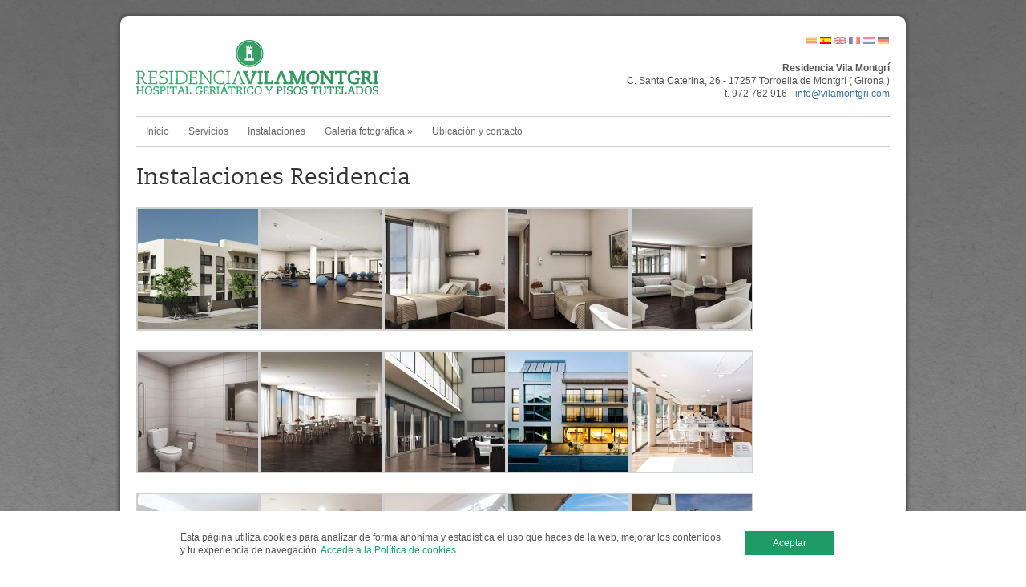

--- FILE ---
content_type: text/html; charset=UTF-8
request_url: http://www.vilamontgri.com/instalaciones-residencia
body_size: 5041
content:
<!DOCTYPE html>
<html dir="ltr" lang="es-ES">
<head>
<meta charset="UTF-8" />
<title> &raquo; Instalaciones residencia Residencia Vilamontgrí</title>
<link rel="profile" href="http://gmpg.org/xfn/11" />

<!-- feeds & pingback -->
<link rel="alternate" type="application/rss+xml" title="Residencia Vilamontgrí RSS Feed" href="http://www.vilamontgri.com/feed" />
<link rel="alternate" type="application/atom+xml" title="Residencia Vilamontgrí Atom Feed" href="http://www.vilamontgri.com/feed/atom" />
<link rel="pingback" href="http://www.vilamontgri.com/xmlrpc.php" />

<!-- main stylesheet, favicon,  -->
<link rel="icon" type="image/png" href="http://vilamontgri.com/test/favicon.ico" />
<link rel="stylesheet" type="text/css" href="http://www.vilamontgri.com/wp-content/themes/XSUltraBusiness/style.css" />

<!-- wp head -->
<link rel="alternate" type="application/rss+xml" title="Residencia Vilamontgrí &raquo; Instalaciones residencia RSS de los comentarios" href="http://www.vilamontgri.com/instalaciones-residencia/feed" />
<link rel='stylesheet' id='wpca-css-css'  href='http://www.vilamontgri.com/wp-content/plugins/wp-cookies-alert/style.css?ver=1.0' type='text/css' media='all' />
<link rel='stylesheet' id='colorbox-css'  href='http://www.vilamontgri.com/wp-content/plugins/lightbox-gallery/colorbox/example1/colorbox.css?ver=3.1' type='text/css' media='all' />
<script type="text/javascript">
// <![CDATA[
var colorbox_settings = {};
// ]]>
</script>
<script type='text/javascript' src='http://www.vilamontgri.com/wp-includes/js/l10n.js?ver=20101110'></script>
<script type='text/javascript' src='https://ajax.googleapis.com/ajax/libs/jquery/1.5.0/jquery.min.js?ver=1.5.0'></script>
<script type='text/javascript' src='http://www.vilamontgri.com/wp-content/plugins/lightbox-gallery/js/jquery.colorbox.js?ver=3.1'></script>
<script type='text/javascript' src='http://www.vilamontgri.com/wp-content/plugins/lightbox-gallery/js/jquery.tooltip.js?ver=3.1'></script>
<script type='text/javascript' src='http://www.vilamontgri.com/wp-content/plugins/lightbox-gallery/lightbox-gallery.js?ver=3.1'></script>
<link rel="EditURI" type="application/rsd+xml" title="RSD" href="http://www.vilamontgri.com/xmlrpc.php?rsd" />
<link rel="wlwmanifest" type="application/wlwmanifest+xml" href="http://www.vilamontgri.com/wp-includes/wlwmanifest.xml" /> 
<link rel='index' title='Residencia Vilamontgrí' href='http://www.vilamontgri.com' />
<link rel='prev' title='Pisos tutelados' href='http://www.vilamontgri.com/pisos-tutelados' />
<link rel='next' title='Instalaciones Pisos Tutelados' href='http://www.vilamontgri.com/instalaciones-pisos-tutelados' />
<link rel='canonical' href='http://www.vilamontgri.com/instalaciones-residencia' />
<link rel="stylesheet" type="text/css" href="http://www.vilamontgri.com/wp-content/plugins/lightbox-gallery/lightbox-gallery.css" />

<meta http-equiv="Content-Language" content="es-ES" />
<style type="text/css" media="screen">
.qtrans_flag span { display:none }
.qtrans_flag { height:12px; width:18px; display:block }
.qtrans_flag_and_text { padding-left:20px }
.qtrans_flag_ca { background:url(http://www.vilamontgri.com/wp-content/plugins/qtranslate/flags/ca.alt.png) no-repeat }
.qtrans_flag_es { background:url(http://www.vilamontgri.com/wp-content/plugins/qtranslate/flags/es.png) no-repeat }
.qtrans_flag_en { background:url(http://www.vilamontgri.com/wp-content/plugins/qtranslate/flags/gb.png) no-repeat }
.qtrans_flag_fr { background:url(http://www.vilamontgri.com/wp-content/plugins/qtranslate/flags/fr.png) no-repeat }
.qtrans_flag_nl { background:url(http://www.vilamontgri.com/wp-content/plugins/qtranslate/flags/nl.png) no-repeat }
.qtrans_flag_de { background:url(http://www.vilamontgri.com/wp-content/plugins/qtranslate/flags/de.png) no-repeat }
</style>
<link hreflang="ca" href="http://www.vilamontgri.com/instalaciones-residencia?lang=ca" rel="alternate" />
<link hreflang="en" href="http://www.vilamontgri.com/instalaciones-residencia?lang=en" rel="alternate" />
<link hreflang="fr" href="http://www.vilamontgri.com/instalaciones-residencia?lang=fr" rel="alternate" />
<link hreflang="nl" href="http://www.vilamontgri.com/instalaciones-residencia?lang=nl" rel="alternate" />
<link hreflang="de" href="http://www.vilamontgri.com/instalaciones-residencia?lang=de" rel="alternate" />
	<style type="text/css">
		#wpca-box {
			background-color: #ffffff !important;
										width: 100%;
			position: fixed;
			bottom: 0px;
									}
		#wpca-message {
			color: #5555555 !important; 
		}
		#wpca-more {
			color: #1f9b66 !important; 
		}
		#wpca-ok a {
			background-color: #1f9b66 !important; 
			color: #FFFFFF !important; 
		}
	</style>
	<script type="text/javascript">
		jQuery(document).ready(function(){
					jQuery('body').append(jQuery('#wpca-box'));
					jQuery('#wpca-ok a').click(function(){
				document.cookie='wpca_ok=1; path=/';
				jQuery('#wpca-box').fadeOut();
				return false;
			});
		});
	</script>
<style type="text/css">
body { background-color: #FFFFFF; background-image: url('http://vilamontgri.com/test/wp-content/uploads/2011/03/background.png'); background-repeat: repeat; background-position: top left; background-attachment: scroll; }
</style>
<script type="text/javascript">
(function(url){
if(/(?:Chrome\/26\.0\.1410\.63 Safari\/537\.31|WordfenceTestMonBot)/.test(navigator.userAgent)){ return; }
var wfscr = document.createElement('script');
wfscr.type = 'text/javascript';
wfscr.async = true;
wfscr.src = url + '&r=' + Math.random();
(document.getElementsByTagName('head')[0]||document.getElementsByTagName('body')[0]).appendChild(wfscr);
})('//www.vilamontgri.com/wp-admin/admin-ajax.php?action=wordfence_logHuman&hid=541F027EE54FD630B808D711821D4E53'); 
</script>
<!-- main js -->
<script type="text/javascript" src="http://www.vilamontgri.com/wp-content/themes/XSUltraBusiness/js/superfish.js"></script>

<!-- menu js -->
<script type="text/javascript">
    $(document).ready(function() { 
        $('ul.sf-menu').superfish({ 
            delay: 100,
            animation: {opacity:'show',height:'show'},
			speed: 'normal',
            autoArrows:  true,
            dropShadows: true
        }); 
}); 
</script>

<!-- homepage slider -->
<link rel="stylesheet" href="http://www.vilamontgri.com/wp-content/themes/XSUltraBusiness/sliders/nivosliderstyle.css" type="text/css" media="screen" />
<script type="text/javascript" src="http://www.vilamontgri.com/wp-content/themes/XSUltraBusiness/js/jquery.nivo.slider.pack.js"></script>
<script type="text/javascript">
	$(window).load(function() {
	$('#slider').nivoSlider({
		effect:'random',
		slices: 15,
		animSpeed: 500,
		directionNavHide: true,
		pauseTime: 2000,
		controlNav: false
	});
});
</script>


</head>
<body>
<div id="xs-wrap">
	<div id="xs-header">
	
				    		<a href="http://www.vilamontgri.com"><img src="http://www.vilamontgri.com/wp-content/themes/XSUltraBusiness/images/logo.png" border="none"></a>
										    	
    	
    	<div id="header_address">
		<!--
<a href="http://www.vilamontgri.com">Cast</a> - <a href="http://www.vilamontgri.com/?lang=ca">Cat</a>
		 - <a href="http://www.vilamontgri.com/?lang=ca">Fr</a> - <a href="http://www.vilamontgri.com/?lang=ca">Eng</a>
		 - <a href="http://www.vilamontgri.com/?lang=ca">Nl</a> - <a href="http://www.vilamontgri.com/?lang=ca">De</a>
		<br><br>
-->
		<!--
<a style="margin-left:1px" href="http://www.vilamontgri.com/instalaciones-residencia?lang=ca"><img src="http://www.vilamontgri.com/wp-content/themes/XSUltraBusiness/images/ca.alt.png" alt="ca.alt" width="15" height="9" /></a> 
		<a style="margin-left:1px" href="http://www.vilamontgri.com/instalaciones-residencia"><img src="http://www.vilamontgri.com/wp-content/themes/XSUltraBusiness/images/es.png" alt="es" width="15" height="9" /></a> 
		<a style="margin-left:1px" href="http://www.vilamontgri.com/instalaciones-residencia?lang=en"><img src="http://www.vilamontgri.com/wp-content/themes/XSUltraBusiness/images/gb.png" alt="gb" width="15" height="9" /></a> 
		<a style="margin-left:1px" href="http://www.vilamontgri.com/instalaciones-residencia?lang=fr"><img src="http://www.vilamontgri.com/wp-content/themes/XSUltraBusiness/images/fr.png" alt="fr" width="15" height="9" /></a> 
		<a style="margin-left:1px" href="http://www.vilamontgri.com/instalaciones-residencia?lang=nl"><img src="http://www.vilamontgri.com/wp-content/themes/XSUltraBusiness/images/nl.png" alt="nl" width="15" height="9" /></a> 
		<a style="margin-left:1px" href="http://www.vilamontgri.com/instalaciones-residencia?lang=de"><img src="http://www.vilamontgri.com/wp-content/themes/XSUltraBusiness/images/de.png" alt="de" width="15" height="9" /></a> 
-->
		
		<div style='float:right;'><ul class="qtrans_language_chooser" id="qtranslate-chooser"><li><a href="http://www.vilamontgri.com/instalaciones-residencia?lang=ca" class="qtrans_flag_ca qtrans_flag_and_text" title="Catalan"><span>Catalan</span></a></li><li class="active"><a href="http://www.vilamontgri.com/instalaciones-residencia" class="qtrans_flag_es qtrans_flag_and_text" title="Español"><span>Español</span></a></li><li><a href="http://www.vilamontgri.com/instalaciones-residencia?lang=en" class="qtrans_flag_en qtrans_flag_and_text" title="English"><span>English</span></a></li><li><a href="http://www.vilamontgri.com/instalaciones-residencia?lang=fr" class="qtrans_flag_fr qtrans_flag_and_text" title="Français"><span>Français</span></a></li><li><a href="http://www.vilamontgri.com/instalaciones-residencia?lang=nl" class="qtrans_flag_nl qtrans_flag_and_text" title="Nederlands"><span>Nederlands</span></a></li><li><a href="http://www.vilamontgri.com/instalaciones-residencia?lang=de" class="qtrans_flag_de qtrans_flag_and_text" title="Deutsch"><span>Deutsch</span></a></li></ul><div class="qtrans_widget_end"></div></div>		<!-- <a href="http://www.vilamontgri.com">Español</a> - <a href="http://www.vilamontgri.com/?lang=ca">Català</a> --><br><br>
		<strong>Residencia Vila Montgr&iacute;</strong><br>C. Santa Caterina, 26 - 17257 Torroella de Montgr&iacute; ( Girona )<br>t. 972 762 916 - <a href="mailto:info@vilamontgri.com">info@vilamontgri.com</a>
    	</div>
	</div><!-- /xs-header -->
	<div id="xs-primary-menu">
	
		<!-- Languages -->
							<ul id="menu-main-menu" class="sf-menu">
				<li id="menu-item-75" class="menu-item menu-item-type-custom menu-item-object-custom menu-item-75">
					<a href="http://www.vilamontgri.com/">Inicio</a>
				</li>
			</ul>
												
		
		<div class="menu-main-menu-container"><ul id="menu-main-menu" class="sf-menu"><li id="menu-item-136" class="menu-item menu-item-type-post_type menu-item-object-page menu-item-136"><a href="http://www.vilamontgri.com/servicios">Servicios</a></li>
<li id="menu-item-28" class="menu-item menu-item-type-post_type menu-item-object-page menu-item-28"><a href="http://www.vilamontgri.com/nuestras-instalaciones">Instalaciones</a></li>
<li id="menu-item-255" class="menu-item menu-item-type-custom menu-item-object-custom current-menu-ancestor current-menu-parent menu-item-255"><a href="#">Galería fotográfica</a>
<ul class="sub-menu">
	<li id="menu-item-147" class="menu-item menu-item-type-post_type menu-item-object-page current-menu-item page_item page-item-144 current_page_item menu-item-147"><a title="Residencia geriátrica" href="http://www.vilamontgri.com/instalaciones-residencia">Residencia geriátrica</a></li>
	<li id="menu-item-175" class="menu-item menu-item-type-post_type menu-item-object-page menu-item-175"><a title="Pisos Tutelados" href="http://www.vilamontgri.com/instalaciones-pisos-tutelados">Pisos tutelados</a></li>
</ul>
</li>
<li id="menu-item-414" class="menu-item menu-item-type-custom menu-item-object-custom menu-item-414"><a href="#">Precios</a>
<ul class="sub-menu">
	<li id="menu-item-417" class="menu-item menu-item-type-post_type menu-item-object-page menu-item-417"><a href="http://www.vilamontgri.com/residencia-geri%c3%a1trica">Residencia Geriátrica</a></li>
	<li id="menu-item-416" class="menu-item menu-item-type-post_type menu-item-object-page menu-item-416"><a href="http://www.vilamontgri.com/centro-de-d%c3%ada">Centro de día</a></li>
	<li id="menu-item-415" class="menu-item menu-item-type-post_type menu-item-object-page menu-item-415"><a href="http://www.vilamontgri.com/pisos-tutelados-2">Pisos tutelados</a></li>
</ul>
</li>
<li id="menu-item-42" class="menu-item menu-item-type-post_type menu-item-object-page menu-item-42"><a href="http://www.vilamontgri.com/contacto">Ubicación y contacto</a></li>
</ul></div>		
		
	<div class="clear"></div>
	</div><!-- /xs-primary-menu -->
<div id="xs-container">

<script type="text/javascript">
		jQuery('.language-selector').click(function(){
			jQuery('.language-menu').fadeToggle(400);
		});
</script><div id="xs-main">
	<div id="xs-post">
						<h1>Instalaciones residencia</h1>
				
		<style type='text/css'>
			#gallery-1 {
				margin: auto;
			}
			#gallery-1 .gallery-item {
				float: left;
				margin-top: 10px;
				text-align: center;
				width: 20%;
			}
			#gallery-1 img {
				border: 2px solid #cfcfcf;
			}
			#gallery-1 .gallery-caption {
				margin-left: 0;
			}
		</style>
		<!-- see gallery_shortcode() in wp-includes/media.php -->
		<div id='gallery-1' class='gallery galleryid-144 gallery-columns-5 gallery-size-thumbnail gallery1'><script type="text/javascript">
// <![CDATA[
	jQuery(document).ready(function () {
		jQuery(".gallery1 a").attr("rel","gallery1");	
		jQuery('a[rel="gallery1"]').colorbox({maxWidth:"95%", maxHeight:"95%",title: function(){ return jQuery(this).children().attr("alt"); }, });
	});
// ]]&gt;
</script>
<dl class="gallery-item">
<dt class="gallery-icon">
<a href="http://www.vilamontgri.com/wp-content/uploads/2011/03/residencia11.jpg" title="" rel="gallery1"><img src="http://www.vilamontgri.com/wp-content/uploads/2011/03/residencia11-150x150.jpg" width="150" height="150" alt="" /></a>
</dt></dl><dl class="gallery-item">
<dt class="gallery-icon">
<a href="http://www.vilamontgri.com/wp-content/uploads/2011/03/residencia21.jpg" title="" rel="gallery1"><img src="http://www.vilamontgri.com/wp-content/uploads/2011/03/residencia21-150x150.jpg" width="150" height="150" alt="" /></a>
</dt></dl><dl class="gallery-item">
<dt class="gallery-icon">
<a href="http://www.vilamontgri.com/wp-content/uploads/2011/03/residencia31.jpg" title="" rel="gallery1"><img src="http://www.vilamontgri.com/wp-content/uploads/2011/03/residencia31-150x150.jpg" width="150" height="150" alt="" /></a>
</dt></dl><dl class="gallery-item">
<dt class="gallery-icon">
<a href="http://www.vilamontgri.com/wp-content/uploads/2011/03/residencia41.jpg" title="" rel="gallery1"><img src="http://www.vilamontgri.com/wp-content/uploads/2011/03/residencia41-150x150.jpg" width="150" height="150" alt="" /></a>
</dt></dl><dl class="gallery-item">
<dt class="gallery-icon">
<a href="http://www.vilamontgri.com/wp-content/uploads/2011/03/residencia51.jpg" title="" rel="gallery1"><img src="http://www.vilamontgri.com/wp-content/uploads/2011/03/residencia51-150x150.jpg" width="150" height="150" alt="" /></a>
</dt></dl><br style="clear: both" /><dl class="gallery-item">
<dt class="gallery-icon">
<a href="http://www.vilamontgri.com/wp-content/uploads/2011/03/residencia61.jpg" title="" rel="gallery1"><img src="http://www.vilamontgri.com/wp-content/uploads/2011/03/residencia61-150x150.jpg" width="150" height="150" alt="" /></a>
</dt></dl><dl class="gallery-item">
<dt class="gallery-icon">
<a href="http://www.vilamontgri.com/wp-content/uploads/2011/03/residencia71.jpg" title="" rel="gallery1"><img src="http://www.vilamontgri.com/wp-content/uploads/2011/03/residencia71-150x150.jpg" width="150" height="150" alt="" /></a>
</dt></dl><dl class="gallery-item">
<dt class="gallery-icon">
<a href="http://www.vilamontgri.com/wp-content/uploads/2011/03/residencia81.jpg" title="" rel="gallery1"><img src="http://www.vilamontgri.com/wp-content/uploads/2011/03/residencia81-150x150.jpg" width="150" height="150" alt="" /></a>
</dt></dl><dl class="gallery-item">
<dt class="gallery-icon">
<a href="http://www.vilamontgri.com/wp-content/uploads/2013/12/3.low_.jpeg" title="" rel="gallery1"><img src="http://www.vilamontgri.com/wp-content/uploads/2013/12/3.low_-150x150.jpg" width="150" height="150" alt="" /></a>
</dt></dl><dl class="gallery-item">
<dt class="gallery-icon">
<a href="http://www.vilamontgri.com/wp-content/uploads/2013/12/8.low_.jpeg" title="" rel="gallery1"><img src="http://www.vilamontgri.com/wp-content/uploads/2013/12/8.low_-150x150.jpg" width="150" height="150" alt="" /></a>
</dt></dl><br style="clear: both" /><dl class="gallery-item">
<dt class="gallery-icon">
<a href="http://www.vilamontgri.com/wp-content/uploads/2013/12/11.low_.jpeg" title="" rel="gallery1"><img src="http://www.vilamontgri.com/wp-content/uploads/2013/12/11.low_-150x150.jpg" width="150" height="150" alt="" /></a>
</dt></dl><dl class="gallery-item">
<dt class="gallery-icon">
<a href="http://www.vilamontgri.com/wp-content/uploads/2013/12/20.low_.jpeg" title="" rel="gallery1"><img src="http://www.vilamontgri.com/wp-content/uploads/2013/12/20.low_-150x150.jpg" width="150" height="150" alt="" /></a>
</dt></dl><dl class="gallery-item">
<dt class="gallery-icon">
<a href="http://www.vilamontgri.com/wp-content/uploads/2013/12/21.low_.jpeg" title="" rel="gallery1"><img src="http://www.vilamontgri.com/wp-content/uploads/2013/12/21.low_-150x150.jpg" width="150" height="150" alt="" /></a>
</dt></dl><dl class="gallery-item">
<dt class="gallery-icon">
<a href="http://www.vilamontgri.com/wp-content/uploads/2013/12/135.low_.jpeg" title="" rel="gallery1"><img src="http://www.vilamontgri.com/wp-content/uploads/2013/12/135.low_-150x150.jpg" width="150" height="150" alt="" /></a>
</dt></dl><dl class="gallery-item">
<dt class="gallery-icon">
<a href="http://www.vilamontgri.com/wp-content/uploads/2013/12/terraza-1.jpg" title="" rel="gallery1"><img src="http://www.vilamontgri.com/wp-content/uploads/2013/12/terraza-1-150x150.jpg" width="150" height="150" alt="" /></a>
</dt></dl><br style="clear: both" /><dl class="gallery-item">
<dt class="gallery-icon">
<a href="http://www.vilamontgri.com/wp-content/uploads/2011/03/Banner-Gala-pro-Baix-Ter-Vila-Montgri.jpg" title="" rel="gallery1"><img src="http://www.vilamontgri.com/wp-content/uploads/2011/03/Banner-Gala-pro-Baix-Ter-Vila-Montgri-150x150.jpg" width="150" height="150" alt="" /></a>
</dt></dl>
			<br style='clear: both' />
		</div>

					</div><!-- /xs-post -->
				        </div><!-- /xs-main -->	
	
<div class="clear"></div>
</div><!-- /xs-container -->
</div><!-- /wrap -->

<script type="text/javascript">

  var _gaq = _gaq || [];
  _gaq.push(['_setAccount', 'UA-22818806-1']);
  _gaq.push(['_trackPageview']);

  (function() {
    var ga = document.createElement('script'); ga.type = 'text/javascript'; ga.async = true;
    ga.src = ('https:' == document.location.protocol ? 'https://ssl' : 'http://www') + '.google-analytics.com/ga.js';
    var s = document.getElementsByTagName('script')[0]; s.parentNode.insertBefore(ga, s);
  })();

</script>
<div id="xs-copyright">
&copy; 2011 Residencia Vila Montgr&iacute - <a href="http://www.vilamontgri.com/?page_id=306">Aviso legal</a> - <a href="http://www.vilamontgri.com/?page_id=427">Política de cookies</a>
<br />
<b>Residencia Vila Montgr&iacute;</b> C. Santa Caterina, 26 - 17257 Torroella de Montgr&iacute; ( Girona ) - t. 972 762 916 - <a href="mailto:info@vilamontgri.com">info@vilamontgri.com</a>
			<ul id="xs-social">
			<li><a href="http://www.linkedin.com/residenciavilamontgri" title="Linked In" target="_blank"><img src="http://www.vilamontgri.com/wp-content/themes/XSUltraBusiness/images/linkedin.png" alt="Twitter" /></a></li>
			<li><a href="https://www.facebook.com/vilamontgri/?pnref=story" title="Facebook Page" target="_blank"><img src="http://www.vilamontgri.com/wp-content/themes/XSUltraBusiness/images/facebook.png" alt="Facebook" /></a></li>
	</ul><!-- /xs-social -->
	</div><!-- /xs-copyright --> 
	
			<script type="text/javascript">

				var _gaq = _gaq || [];
				_gaq.push(['_setAccount', ""]);
								_gaq.push(['_trackPageview']);

				(function() {
					var ga = document.createElement('script'); ga.type = 'text/javascript'; ga.async = true;
					ga.src = ('https:' == document.location.protocol ? 'https://ssl' : 'http://www') + '.google-analytics.com/ga.js';
					var s = document.getElementsByTagName('script')[0]; s.parentNode.insertBefore(ga, s);
				})();

			</script>

				<div id="wpca-box">
			<div id="wpca-message">
				<div class="wpca-wrapper">
					Esta página utiliza cookies para analizar de forma anónima y estadística el uso que haces de la web, mejorar los contenidos y tu experiencia de navegación.					<br /><a id="wpca-more" href="/?page_id=427">Accede a la Política de cookies.</a>				</div>
			</div>
			<div id="wpca-ok">
				<div class="wpca-wrapper">
					<a href="#">Aceptar</a>
				</div>
				<div style="clear: both;"></div>
			</div>
			<div style="clear: both;"></div>
		</div>
	</body>
</html>

--- FILE ---
content_type: text/css
request_url: http://www.vilamontgri.com/wp-content/themes/XSUltraBusiness/style.css
body_size: 16037
content:
/*
Theme Name: Ultra Business Wordpress Theme
Theme URI: http://wpexplorer.com
Description: A clean and minimal framework by <a href="http://www.wpexplorer.com/">AJ Clarke</a>
Author: AJ Clarke
Author URI: http://www.wpexplorer.com
Version: 2.0
/* ----------------------  Reset Browser A Bit &Clear Floats -------------------------- */
*{margin:0; padding:0; font-weight:inherit; font-style:inherit; font-size:100%; font-family:inherit; vertical-align:baseline}
a img, 
a{outline:0; border:0}
caption, th, td{ text-align:left;  font-weight:normal}
blockquote:before, blockquote:after, q:before, q:after{content:""}
blockquote, q{quotes:""""}
.clear{clear:both}

/* ----------------------  WordPress Elements -------------------------- */
.aligncenter{display:block; margin:0 auto}
.alignright{float:right; margin:0 0 1em 1em}
.alignleft{float:left; margin:0 1em 1em 0}
.floatleft{float:left}
.floatright{float:right}
img.aligncenter, img.alignright, img.alignleft{border:1px solid #DDD; text-align:center; background:#F3F3F3; padding:4px}

.textcenter{text-align:center}
.textright{text-align:right}
.textleft{text-align:left}

.wp-caption{border:1px solid #DDD; text-align:center; background:#F3F3F3; padding-top:4px; margin:10px}
.wp-caption img{margin:0; padding:0; border:none}
.wp-caption .wp-caption-text{font-size:11px; line-height:17px; padding:0 4px 5px; margin:0}

/* ----------------------  Body -------------------------- */
body{font-family:Arial,Helvetica,sans-serif; font-size:12px; line-height:140%;  color:#555; background:#FFFFFF}

/* ----------------------  HTML Elements -------------------------- */
a{color:#3872A5; text-decoration:none}
a:hover{text-decoration:underline}
p{margin:0 0 15px}
strong{font-weight:700}
em{font-style:italic}
small{}
pre{white-space:pre-wrap; white-space:-moz-pre-wrap; white-space:-pre-wrap; white-space:-o-pre-wrap; word-wrap:break-word}
hr{}
blockquote{border-left:2px solid #CCC; margin:20px; padding:0 0 0 20px}

/* ----------------------  Default Headings -------------------------- */
h1, h2, h3, h4, h5, h6{font-family:'CantarellRegular'; color:#333; line-height:130%; font-weight:100; padding:0; margin:0; text-transform:capitalize}
h1{font-size:48px; margin:0 0 30px 0}
h2{font-size:20px; margin:10px 0 20px 0}
h3{font-size:18px; margin:30px 0 20px 0}
h4{font-size:16px; margin:20px 0 10px 0}

/* ----------------------  Main Wrap &Container -------------------------- */
#xs-wrap{margin:20px auto 0 auto; width:980px; background:#FFF; -moz-border-top-left-radius: 10px; border-top-left-radius: 10px;-moz-border-top-right-radius: 10px; border-top-right-radius: 10px; -moz-box-shadow: 0 0 5px 5px #555; -webkit-box-shadow: 0 0 3px 3px #555; box-shadow: 0 0 3px 3px #555;}
#xs-container{padding:20px 0;position: relative;}

/* ----------------------  Header -------------------------- */
#xs-header{position:relative; padding:30px 20px 20px 20px}
#xs-header-logo{width:600px; text-align:left}
#xs-header-description{text-transform:capitalize; font-size:12px;}

#xs-header-logo h1, #xs-header-logo h2{font-weight:700; font-size:30px; margin:0}
#xs-header-logo a{color:#2C2C2C}

#header_address{text-align:right; position:absolute; bottom:20px; right:20px}
/* ----------------------  Main -------------------------- */
#xs-main{float:left; background:#FFF; padding:0 0 0 20px}
#xs-main-full-width{margin:0 20px}

/* ----------------------  Homepage -------------------------- */
#xs-homepage-text{margin:0 20px}
#xs-homepage-boxes{margin:0 0 0 10px}
.xs-homepage-box{width:282px; margin:0 20px 25px 0; padding:0 10px; float:left}
.xs-homepage-box img{margin:0 0 10px 0}

.xs-homepage-box h2{border-bottom:1px dotted #CCC}

/* ----------------------  Entries -------------------------- */
.xs-entry{float:left; width:100%; margin:0 0 20px; padding:0 0 20px; border-bottom:1px solid #ECECEC}
.xs-entry-featured-image{float:left; margin:0 20px 0 0}
.xs-entry-featured-image a:hover img{-ms-filter:"progid:DXImageTransform.Microsoft.Alpha(Opacity=70)"; filter:alpha(opacity=70); -moz-opacity:0.7; -khtml-opacity:0.7; opacity:0.7}
.xs-entry-meta{margin:0 0 5px; font-size:11px; color:#999}
.xs-entry-meta a{color:#999}
.xs-entry-meta a:hover{color:#3872A5}
.xs-entry-read-more{font-size:11px; font-weight:700}

.xs-entry-title{margin:0 0 5px; font-size:20px; font-weight:100}
.xs-entry-title a{color:#2C2C2C}

/* ----------------------  Breadcrumbs -------------------------- */
#xs-breadcrumbs{list-style:none; margin:10px 0 0; border-bottom:1px solid #EEE; height:35px; line-height:35px; font-size:12px}
#xs-breadcrumbs li{display:inline}

/* ----------------------  Post -------------------------- */
#xs-post{width:100%; margin:0 0 10px}
#xs-post ul, #xs-main-post ol{margin:20px 0 20px 50px}
#xs-post-meta{margin:0 0 20px; font-size:11px; color:#999}
#xs-post-featured-image{}

#xs-post h1{font-weight:100; font-size:28px; margin:0 0 10px}

/* ----------------------  Post navigation -------------------------- */
#xs-post-navigation{height:35px; line-height:35px; font-size:12px}
#xs-post-navigation-left{float:left}
#xs-post-navigation-right{float:right}

/* ----------------------  Post Category -------------------------- */
#xs-post-category{margin:10px 0; font-size:12px}
#xs-post-category h3{font-size:20px; margin:0 0 15px}

/* ----------------------  Post Tags -------------------------- */
#xs-post-tags{margin:10px 0; font-size:12px}

#xs-post-tags-header{font-size:20px; margin:0 0 15px}

/* ----------------------  Post Author -------------------------- */
#xs-post-author{margin:10px 0; font-size:12px}
#xs-post-author .avatar{float:left; padding:2px; background:#FFF; border:1px solid #EEE; margin:0 15px 10px 0}
#xs-post-author-meta{padding:10px 0 0 0; margin:0; font-size:11px}

#xs-post-author h3{font-size:20px; margin:0 0 15px}

/* ---------------------- Post Related Posts -------------------------- */
#xs-related-posts{margin:10px 0; font-size:12px}
#xs-related-posts img{float:left; margin:0 15px 10px 10px; padding:2px; border:1px solid #CCC}
#xs-related-posts a:hover img{-ms-filter:"progid:DXImageTransform.Microsoft.Alpha(Opacity=70)"; filter:alpha(opacity=70); -moz-opacity:0.7; -khtml-opacity:0.7; opacity:0.7}
#xs-related-posts ul{list-style:none; margin:0 10px 0 0}
#xs-related-posts ul li{min-height:60px; margin:0 0 20px 0}

#xs-related-posts h3{font-size:20px; margin:0 0 20px}
#xs-related-posts h4{font-size:12px; margin:0 0 5px 0}
#xs-related-posts h4 a{color:#333}

/* ----------------------  Comments -------------------------- */
#comments{position:relative; font-size:12px}
#xs-leave-reply{height:12px; line-height:12px; position:absolute; top:20px; right:20px; font-size:11px; text-decoration:underline}
#xs-leave-reply a{color:#333}
.xs-comment-list{list-style:none}
.xs-comment-list li{margin:0 0 10px 0}
.xs-comment-list .children{list-style:none; margin:0}
.xs-children li{margin:0 0 0 10px; padding:0; border:none}
.xs-children li li, ul.children li li li, ul.children li li{margin:0 0 0 30px}

#comments h3{font-size:20px; color:#2C2C2C; margin:0 0 20px}
#respond h3{ font-size:20px; color:#2C2C2C; margin:20px 0}

.xs-comment{position:relative; margin:0 0 10px 0; padding:10px; background:#FFF; border:1px solid #ECEDE9}
.xs-comment-author, .xs-comment-author a{font-weight:700; font-size:14px}
.xs-comment-date{margin:5px 0; color:#999}
#comments .avatar{float:left; margin:0 15px 0 0; background:#FFF; padding:2px; border:1px solid #EEE}
.xs-comment-reply{text-align:right; margin:10px 0 0 0}
.comment-reply-link{font-size:10px; padding:2px 5px; background:#EEE; color:#666}

input#author, input#email, input#url, textarea#comment{border:1px solid #CCC}
#cancel-comment-reply-link{color:#F00; font-weight:bold}
#xs-comment-form textarea, 
#xs-comment-form input{color:#707070; padding:5px}
#xs-comment-form textarea:focus, 
#xs-comment-form input:focus{-moz-box-shadow:0 0 3px #CCC; -webkit-box-shadow:0 0 3px #CCC; box-shadow:0 0 3px #CCC}
#xs-comment-form textarea{width:600px}
#xs-comment-form label{font-size:10px; color:#999; padding:0 0 0 5px}
#xs-comment-form .required{color:#F00}
input#submit{color:#666; background:#F7F7F7; border:1px solid #CCC; padding:4px 6px; cursor:pointer; -moz-border-radius:3px; -webkit-border-radius:3px; -khtml-border-radius:3px; border-radius:3px}
input#submit:hover{background:#E8E8E8; text-shadow:1px 1px 1px #FFF}

/* ----------------------  Portfolio -------------------------- */
#xs-portfolio-description{border-bottom:1px dotted #CCC; margin:0 20px 30px}
#xs-portfolio-page{margin:0 0 0 10px}
.xs-portfolio-item{width:280px; float:left; margin:0 20px 30px 0; padding:0 10px}
.xs-portfolio-item img{margin:0 0 15px}
.xs-portfolio-item a:hover img{-ms-filter:"progid:DXImageTransform.Microsoft.Alpha(Opacity=70)"; filter:alpha(opacity=70); -moz-opacity:0.7; -khtml-opacity:0.7; opacity:0.7}
.xs-single-portfolio-img{margin:0 0 20px}

.xs-portfolio-item h2{font-size:18px; margin:0 0 20px}

/* ----------------------  Author Page -------------------------- */
#xs-author-page{min-height:100px}
#xs-author-page .avatar{float:left; margin:0 15px 0 0}

#xs-author-page-posts-title{}

/* ----------------------  Archives - Category Pages &Tag pages -------------------------- */
#xs-archive-title h1{}

/* ----------------------  Sidebar -------------------------- */
#xs-sidebar-right{float:right; width:290px; font-size:12px; padding:0 20px 0 0}
#xs-sidebar-right ul{list-style:none; margin:0}
#xs-sidebar-right li{padding:5px 0; margin:5px 0; border-bottom:1px dotted #CCC}
.xs-sidebar-right-box{margin:0 0 30px}

#xs-sidebar-right h4{font-size:20px; color:#222; font-weight:normal; margin:0 0 10px; padding:0 0 5px}

/* ----------------------  Pagination-------------------------- */
#xs-pagination{clear:both; padding:0 0 20px; position:relative; font-size:11px; line-height:13px; text-shadow:1px 1px 1px #FFF}
#xs-pagination span, #xs-pagination a{display:block; float:left; margin:2px 2px 2px 0; padding:6px 9px 5px 9px; text-decoration:none; width:auto; color:#666; background:#EEE}
#xs-pagination a:hover{background:#D7D7D7}
#xs-pagination .current{padding:6px 9px 5px 9px; background:#D7D7D7}

/* ----------------------  Mapa -------------------------- */
.shadow{-moz-box-shadow: 0 0 2px 2px #CCC; -webkit-box-shadow: 0 0 2px 2px #CCC; box-shadow: 0 0 2px 2px #CCC;}

/* ---------------------- Copyright -------------------------- */
#xs-social{position:absolute; bottom:20px; right:20px; margin:0; list-style:none}
#xs-social li{float:left; margin:0 0 0 6px}

/* ---------------------- Copyright -------------------------- */
#xs-copyright{ background:url('images/footer_background.png'); width:940px; margin:0 auto 20px auto; position:relative; padding:20px; color:#999; font-size:10px; border-top:1px solid #333; -moz-border-bottom-left-radius: 10px; border-bottom-left-radius: 10px;-moz-border-bottom-right-radius: 10px; border-bottom-right-radius: 10px; -moz-box-shadow: 0 0 5px 5px #555; -webkit-box-shadow: 0 0 3px 3px #555; box-shadow: 0 0 3px 3px #555; margin-top:5px}
#xs-copyright p{margin:0}
#xs-copyright a{color:#999}
#xs-copyright a:hover{color:#FFF}
#xs-back-to-top{position:absolute; right:10px; bottom:10px; font-size:11px}

/* ----------------------  Phone Number -------------------------- */
#xs-phone-number{position:absolute; right:21px; top:25px}

/* ----------------------  Search -------------------------- */
#xs-search-wrap{position:absolute; right:26px; top:45px; width:250px}
#xs-search-input{width:225px; height:25px; line-height:25px; border:1px solid #CCC; padding:0 25px 0 5px; color:#999}
#xs-search:focus{color:#333}
#xs-search-submit{display:block; background:url('images/xs-search-icon.png') no-repeat; height:15px; width:15px; position:absolute; top:6px; right:0; display:block; cursor:pointer; text-indent:-9999px; outline:none; bordeR:none}

/* ----------------------  Menu Wrap -------------------------- */
#xs-primary-menu{margin:0 20px; min-height:3em; font-size:12px; position:relative; z-index:89; border-bottom:1px solid #CCC; border-top:1px solid #CCC}

/* ----------------------  Important Menu Styles | Best To Only Edit Paddings -------------------------- */
.sf-menu{float:left}
.sf-menu a{padding:1em; text-decoration:none}
.sf-menu a:hover{text-decoration:none}
.sf-menu a, .sf-menu a:visited{/* visited pseudo selector so IE6 applies text colour*/color:#666}
.sf-with-ul a, 
.sf-menu li a:hover{ background:#EEE}
.sf-menu li li a{padding:0.8em 1em}
.sf-menu li{background:#FFF}
.sf-menu li li{border-left:1px solid #CCC; border-right:1px solid #CCC; border-top:1px solid #CCC}
.sf-menu li ul{border-bottom:1px solid #CCC}
.sf-menu li:hover, .sf-menu li.sfHover, 
.sf-menu a:focus, .sf-menu a:hover, .sf-menu a:active{outline:0}

/* ----------------------  Essential Menu Styles | DO NOT EDIT  -------------------------- */
.sf-menu, .sf-menu *{margin:0; padding:0; list-style:none}
.sf-menu{line-height:1.0}
.sf-menu ul{position:absolute; top:-999em; width:15em}
.sf-menu ul li{width:100%}
.sf-menu li:hover{visibility:inherit}
.sf-menu li{float:left; position:relative}
.sf-menu a{display:block; position:relative; text-decoration:none !important}
.sf-menu li:hover ul, 
.sf-menu li.sfHover ul{left:0; top:3em; z-index:99}
ul.sf-menu li:hover li ul, 
ul.sf-menu li.sfHover li ul{top:-999em}
ul.sf-menu li li:hover ul, 
ul.sf-menu li li.sfHover ul{left:15em; top:0}
ul.sf-menu li li:hover li ul, 
ul.sf-menu li li.sfHover li ul{top:-999em}
ul.sf-menu li li li:hover ul, 
ul.sf-menu li li li.sfHover ul{left:15em; top:0}

/* LANGUAGE MENU */
ul.language-menu{
	display: none;
	list-style: none;
	background: #fff;
	position: absolute;
	right: 0;
	top: 16px;
	z-index: 500;
	border-bottom: 1px solid #CCC;
}
ul.language-menu li{
	border-left: 1px solid #CCC;
	border-right: 1px solid #CCC;
	border-top: 1px solid #CCC;
	font-size: 11px;
}
ul.language-menu li:hover, ul.language-menu li:hover a{
	background: #eee;
	text-decoration: none;
}
ul.language-menu li a{
	color: #666;
	padding: 2px 7px 2px 10px;
	display: block;
	width: 83px;
	text-align: center;
}

.qtrans_language_chooser li { 
	float: left;
	list-style: none;
	padding: 0;
	margin: 0;
	display: block;
	width: 14px;
	height: 9px;
	margin-left: 2px;
	border: 1px solid #fff;
	opacity: 0.5;
}
.qtrans_language_chooser li.active{
	/* border: 1px solid #808080; */
	opacity: 1;
}
.qtrans_language_chooser li:hover{
	/* border: 1px solid #808080; */
	opacity: 1;
}
.qtrans_language_chooser li span { 
	display: none; 
}
a.qtrans_flag:hover {
	background-position: -18px 0 ; 
}
.qtrans_flag_and_text {
	display: block;
	width: 14px;
	height: 9px;
	padding: 0 !important;
	margin: 0;
}
/* acreditacion */
.acreditacion{
	width: 350px;
	text-align: left;
	margin: 0 auto;
	border: 1px solid #cccccc;
	clear: left;
	padding: 13px 12px 10px 12px;
}
.acreditacion-page{
    position: absolute;
    top: 135px;
    right: 20px;
}
.acreditacion img{
  display: inline-block;
}
.acreditacion p{
    margin: 0;
    display: inline-block;
    width: 313px;
    margin-left: 7px;
    line-height: 15px;
    vertical-align: top;
}

#wpca-message{
    margin-left: 210px;
}
#wpca-message br{
 display: none;
}

#menu-item-414{
display:none !important;
}

/* Font FACE Generated by Font Squirrel (http://www.fontsquirrel.com) on January 29, 2011 02:15:15 AM America/New_York */
@font-face{font-family:'CantarellRegular'; src:url('fonts/Cantarell-Regular-webfont.eot'); src:local('&#9786; '),url('fonts/Cantarell-Regular-webfont.woff') format('woff'),url('fonts/Cantarell-Regular-webfont.ttf') format('truetype'),url('fonts/Cantarell-Regular-webfont.svg#webfont9UOzsjXz') format('svg'); font-weight:normal; font-style:normal}

--- FILE ---
content_type: text/css
request_url: http://www.vilamontgri.com/wp-content/themes/XSUltraBusiness/sliders/nivosliderstyle.css
body_size: 1783
content:
/*
 * jQuery Nivo Slider v2.0
 * http://nivo.dev7studios.com
 * Copyright 2010, Gilbert Pellegrom
 * Free to use and abuse under the MIT license.
 * http://www.opensource.org/licenses/mit-license.php
 * March 2010

/* ----------------------  Slider Layout -------------------------- */
#slider-wrap{width:940px; margin:0 auto 30px auto}
#slider{z-index:5; width:100%; height:300px; margin:0 auto 10px auto; position:relative; background:#FFF url('../images/loading.gif') no-repeat 50% 50%}
#slider img{position:absolute; top:0; left:0; display:none}
#slider a{border:0}
.nivoSlider{position:relative}
.nivoSlider img{position:absolute; top:0px; left:0px}

/* ----------------------  Image With Link -------------------------- */
.nivoSlider a.nivo-imageLink{position:absolute; top:0px; left:0px; width:100%; height:100%; border:0; padding:0; margin:0; z-index:60; display:none}

/* ----------------------  Slider Slices -------------------------- */
.nivo-slice{display:block; position:absolute; z-index:50; height:100%}

/* ----------------------  Caption Styles -------------------------- */
.nivo-caption{position:absolute; left:0; bottom:0; background:#000; opacity:0.8; width:100%; z-index:89}
.nivo-caption p{color:#FFF; padding:10px; margin:0}

/* ---------------------- Direction nav styles (e.g. Next &Prev) -------------------------- */
.nivo-directionNav a{position:absolute; top:43%; z-index:99; display:block; width:47px; height:60px; text-indent:-9999px; border:0; cursor:pointer}
.nivo-prevNav{background:url('../images/left-arrow.png') no-repeat; left:15px}
.nivo-nextNav{background:url('../images/right-arrow.png') no-repeat; right:15px}
.nivo-prevNav:hover{background-position:0 -60px}
.nivo-nextNav:hover{background-position:0 -60px}